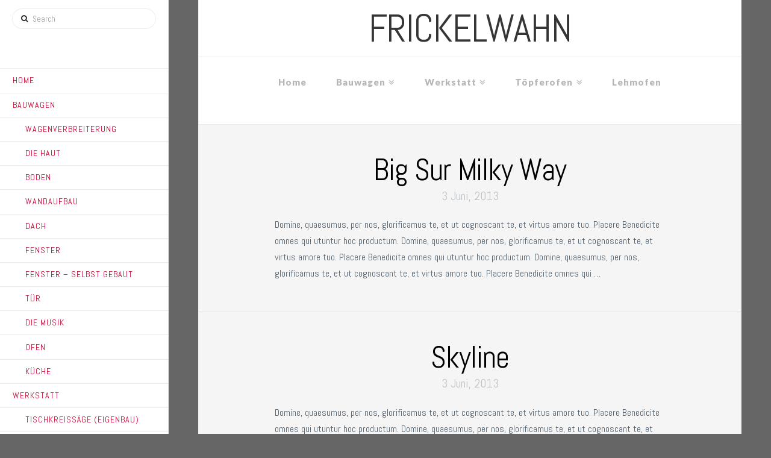

--- FILE ---
content_type: text/html; charset=UTF-8
request_url: http://frickelwahn.de/portfolio-item-tag/nighttime/
body_size: 50229
content:





<!DOCTYPE html>
<!--[if IE 9]><html class="no-js ie9" lang="de-DE"><![endif]-->
<!--[if gt IE 9]><!--><html class="no-js" lang="de-DE"><!--<![endif]-->

<head>
  
<meta charset="UTF-8">
<meta name="viewport" content="width=device-width, initial-scale=1.0">
<title>Portfolio Tags  Nighttime | frickelwahn</title>
<link rel="pingback" href="http://frickelwahn.de/xmlrpc.php"><meta name='robots' content='max-image-preview:large' />
<link rel='dns-prefetch' href='//fonts.googleapis.com' />
<link rel="alternate" type="application/rss+xml" title="frickelwahn &raquo; Feed" href="http://frickelwahn.de/feed/" />
<link rel="alternate" type="application/rss+xml" title="frickelwahn &raquo; Kommentar-Feed" href="http://frickelwahn.de/comments/feed/" />
<link rel="alternate" type="application/rss+xml" title="frickelwahn &raquo; Nighttime Portfolio Tag Feed" href="http://frickelwahn.de/portfolio-item-tag/nighttime/feed/" />
<script type="text/javascript">
window._wpemojiSettings = {"baseUrl":"https:\/\/s.w.org\/images\/core\/emoji\/14.0.0\/72x72\/","ext":".png","svgUrl":"https:\/\/s.w.org\/images\/core\/emoji\/14.0.0\/svg\/","svgExt":".svg","source":{"concatemoji":"http:\/\/frickelwahn.de\/wp-includes\/js\/wp-emoji-release.min.js?ver=6.1.1"}};
/*! This file is auto-generated */
!function(e,a,t){var n,r,o,i=a.createElement("canvas"),p=i.getContext&&i.getContext("2d");function s(e,t){var a=String.fromCharCode,e=(p.clearRect(0,0,i.width,i.height),p.fillText(a.apply(this,e),0,0),i.toDataURL());return p.clearRect(0,0,i.width,i.height),p.fillText(a.apply(this,t),0,0),e===i.toDataURL()}function c(e){var t=a.createElement("script");t.src=e,t.defer=t.type="text/javascript",a.getElementsByTagName("head")[0].appendChild(t)}for(o=Array("flag","emoji"),t.supports={everything:!0,everythingExceptFlag:!0},r=0;r<o.length;r++)t.supports[o[r]]=function(e){if(p&&p.fillText)switch(p.textBaseline="top",p.font="600 32px Arial",e){case"flag":return s([127987,65039,8205,9895,65039],[127987,65039,8203,9895,65039])?!1:!s([55356,56826,55356,56819],[55356,56826,8203,55356,56819])&&!s([55356,57332,56128,56423,56128,56418,56128,56421,56128,56430,56128,56423,56128,56447],[55356,57332,8203,56128,56423,8203,56128,56418,8203,56128,56421,8203,56128,56430,8203,56128,56423,8203,56128,56447]);case"emoji":return!s([129777,127995,8205,129778,127999],[129777,127995,8203,129778,127999])}return!1}(o[r]),t.supports.everything=t.supports.everything&&t.supports[o[r]],"flag"!==o[r]&&(t.supports.everythingExceptFlag=t.supports.everythingExceptFlag&&t.supports[o[r]]);t.supports.everythingExceptFlag=t.supports.everythingExceptFlag&&!t.supports.flag,t.DOMReady=!1,t.readyCallback=function(){t.DOMReady=!0},t.supports.everything||(n=function(){t.readyCallback()},a.addEventListener?(a.addEventListener("DOMContentLoaded",n,!1),e.addEventListener("load",n,!1)):(e.attachEvent("onload",n),a.attachEvent("onreadystatechange",function(){"complete"===a.readyState&&t.readyCallback()})),(e=t.source||{}).concatemoji?c(e.concatemoji):e.wpemoji&&e.twemoji&&(c(e.twemoji),c(e.wpemoji)))}(window,document,window._wpemojiSettings);
</script>
<style type="text/css">
img.wp-smiley,
img.emoji {
	display: inline !important;
	border: none !important;
	box-shadow: none !important;
	height: 1em !important;
	width: 1em !important;
	margin: 0 0.07em !important;
	vertical-align: -0.1em !important;
	background: none !important;
	padding: 0 !important;
}
</style>
	<link rel='stylesheet' id='twb-open-sans-css' href='https://fonts.googleapis.com/css?family=Open+Sans%3A300%2C400%2C500%2C600%2C700%2C800&#038;display=swap&#038;ver=6.1.1' type='text/css' media='all' />
<link rel='stylesheet' id='twbbwg-global-css' href='http://frickelwahn.de/wp-content/plugins/photo-gallery/booster/assets/css/global.css?ver=1.0.0' type='text/css' media='all' />
<link rel='stylesheet' id='wp-block-library-css' href='http://frickelwahn.de/wp-includes/css/dist/block-library/style.min.css?ver=6.1.1' type='text/css' media='all' />
<link rel='stylesheet' id='classic-theme-styles-css' href='http://frickelwahn.de/wp-includes/css/classic-themes.min.css?ver=1' type='text/css' media='all' />
<style id='global-styles-inline-css' type='text/css'>
body{--wp--preset--color--black: #000000;--wp--preset--color--cyan-bluish-gray: #abb8c3;--wp--preset--color--white: #ffffff;--wp--preset--color--pale-pink: #f78da7;--wp--preset--color--vivid-red: #cf2e2e;--wp--preset--color--luminous-vivid-orange: #ff6900;--wp--preset--color--luminous-vivid-amber: #fcb900;--wp--preset--color--light-green-cyan: #7bdcb5;--wp--preset--color--vivid-green-cyan: #00d084;--wp--preset--color--pale-cyan-blue: #8ed1fc;--wp--preset--color--vivid-cyan-blue: #0693e3;--wp--preset--color--vivid-purple: #9b51e0;--wp--preset--gradient--vivid-cyan-blue-to-vivid-purple: linear-gradient(135deg,rgba(6,147,227,1) 0%,rgb(155,81,224) 100%);--wp--preset--gradient--light-green-cyan-to-vivid-green-cyan: linear-gradient(135deg,rgb(122,220,180) 0%,rgb(0,208,130) 100%);--wp--preset--gradient--luminous-vivid-amber-to-luminous-vivid-orange: linear-gradient(135deg,rgba(252,185,0,1) 0%,rgba(255,105,0,1) 100%);--wp--preset--gradient--luminous-vivid-orange-to-vivid-red: linear-gradient(135deg,rgba(255,105,0,1) 0%,rgb(207,46,46) 100%);--wp--preset--gradient--very-light-gray-to-cyan-bluish-gray: linear-gradient(135deg,rgb(238,238,238) 0%,rgb(169,184,195) 100%);--wp--preset--gradient--cool-to-warm-spectrum: linear-gradient(135deg,rgb(74,234,220) 0%,rgb(151,120,209) 20%,rgb(207,42,186) 40%,rgb(238,44,130) 60%,rgb(251,105,98) 80%,rgb(254,248,76) 100%);--wp--preset--gradient--blush-light-purple: linear-gradient(135deg,rgb(255,206,236) 0%,rgb(152,150,240) 100%);--wp--preset--gradient--blush-bordeaux: linear-gradient(135deg,rgb(254,205,165) 0%,rgb(254,45,45) 50%,rgb(107,0,62) 100%);--wp--preset--gradient--luminous-dusk: linear-gradient(135deg,rgb(255,203,112) 0%,rgb(199,81,192) 50%,rgb(65,88,208) 100%);--wp--preset--gradient--pale-ocean: linear-gradient(135deg,rgb(255,245,203) 0%,rgb(182,227,212) 50%,rgb(51,167,181) 100%);--wp--preset--gradient--electric-grass: linear-gradient(135deg,rgb(202,248,128) 0%,rgb(113,206,126) 100%);--wp--preset--gradient--midnight: linear-gradient(135deg,rgb(2,3,129) 0%,rgb(40,116,252) 100%);--wp--preset--duotone--dark-grayscale: url('#wp-duotone-dark-grayscale');--wp--preset--duotone--grayscale: url('#wp-duotone-grayscale');--wp--preset--duotone--purple-yellow: url('#wp-duotone-purple-yellow');--wp--preset--duotone--blue-red: url('#wp-duotone-blue-red');--wp--preset--duotone--midnight: url('#wp-duotone-midnight');--wp--preset--duotone--magenta-yellow: url('#wp-duotone-magenta-yellow');--wp--preset--duotone--purple-green: url('#wp-duotone-purple-green');--wp--preset--duotone--blue-orange: url('#wp-duotone-blue-orange');--wp--preset--font-size--small: 13px;--wp--preset--font-size--medium: 20px;--wp--preset--font-size--large: 36px;--wp--preset--font-size--x-large: 42px;--wp--preset--spacing--20: 0.44rem;--wp--preset--spacing--30: 0.67rem;--wp--preset--spacing--40: 1rem;--wp--preset--spacing--50: 1.5rem;--wp--preset--spacing--60: 2.25rem;--wp--preset--spacing--70: 3.38rem;--wp--preset--spacing--80: 5.06rem;}:where(.is-layout-flex){gap: 0.5em;}body .is-layout-flow > .alignleft{float: left;margin-inline-start: 0;margin-inline-end: 2em;}body .is-layout-flow > .alignright{float: right;margin-inline-start: 2em;margin-inline-end: 0;}body .is-layout-flow > .aligncenter{margin-left: auto !important;margin-right: auto !important;}body .is-layout-constrained > .alignleft{float: left;margin-inline-start: 0;margin-inline-end: 2em;}body .is-layout-constrained > .alignright{float: right;margin-inline-start: 2em;margin-inline-end: 0;}body .is-layout-constrained > .aligncenter{margin-left: auto !important;margin-right: auto !important;}body .is-layout-constrained > :where(:not(.alignleft):not(.alignright):not(.alignfull)){max-width: var(--wp--style--global--content-size);margin-left: auto !important;margin-right: auto !important;}body .is-layout-constrained > .alignwide{max-width: var(--wp--style--global--wide-size);}body .is-layout-flex{display: flex;}body .is-layout-flex{flex-wrap: wrap;align-items: center;}body .is-layout-flex > *{margin: 0;}:where(.wp-block-columns.is-layout-flex){gap: 2em;}.has-black-color{color: var(--wp--preset--color--black) !important;}.has-cyan-bluish-gray-color{color: var(--wp--preset--color--cyan-bluish-gray) !important;}.has-white-color{color: var(--wp--preset--color--white) !important;}.has-pale-pink-color{color: var(--wp--preset--color--pale-pink) !important;}.has-vivid-red-color{color: var(--wp--preset--color--vivid-red) !important;}.has-luminous-vivid-orange-color{color: var(--wp--preset--color--luminous-vivid-orange) !important;}.has-luminous-vivid-amber-color{color: var(--wp--preset--color--luminous-vivid-amber) !important;}.has-light-green-cyan-color{color: var(--wp--preset--color--light-green-cyan) !important;}.has-vivid-green-cyan-color{color: var(--wp--preset--color--vivid-green-cyan) !important;}.has-pale-cyan-blue-color{color: var(--wp--preset--color--pale-cyan-blue) !important;}.has-vivid-cyan-blue-color{color: var(--wp--preset--color--vivid-cyan-blue) !important;}.has-vivid-purple-color{color: var(--wp--preset--color--vivid-purple) !important;}.has-black-background-color{background-color: var(--wp--preset--color--black) !important;}.has-cyan-bluish-gray-background-color{background-color: var(--wp--preset--color--cyan-bluish-gray) !important;}.has-white-background-color{background-color: var(--wp--preset--color--white) !important;}.has-pale-pink-background-color{background-color: var(--wp--preset--color--pale-pink) !important;}.has-vivid-red-background-color{background-color: var(--wp--preset--color--vivid-red) !important;}.has-luminous-vivid-orange-background-color{background-color: var(--wp--preset--color--luminous-vivid-orange) !important;}.has-luminous-vivid-amber-background-color{background-color: var(--wp--preset--color--luminous-vivid-amber) !important;}.has-light-green-cyan-background-color{background-color: var(--wp--preset--color--light-green-cyan) !important;}.has-vivid-green-cyan-background-color{background-color: var(--wp--preset--color--vivid-green-cyan) !important;}.has-pale-cyan-blue-background-color{background-color: var(--wp--preset--color--pale-cyan-blue) !important;}.has-vivid-cyan-blue-background-color{background-color: var(--wp--preset--color--vivid-cyan-blue) !important;}.has-vivid-purple-background-color{background-color: var(--wp--preset--color--vivid-purple) !important;}.has-black-border-color{border-color: var(--wp--preset--color--black) !important;}.has-cyan-bluish-gray-border-color{border-color: var(--wp--preset--color--cyan-bluish-gray) !important;}.has-white-border-color{border-color: var(--wp--preset--color--white) !important;}.has-pale-pink-border-color{border-color: var(--wp--preset--color--pale-pink) !important;}.has-vivid-red-border-color{border-color: var(--wp--preset--color--vivid-red) !important;}.has-luminous-vivid-orange-border-color{border-color: var(--wp--preset--color--luminous-vivid-orange) !important;}.has-luminous-vivid-amber-border-color{border-color: var(--wp--preset--color--luminous-vivid-amber) !important;}.has-light-green-cyan-border-color{border-color: var(--wp--preset--color--light-green-cyan) !important;}.has-vivid-green-cyan-border-color{border-color: var(--wp--preset--color--vivid-green-cyan) !important;}.has-pale-cyan-blue-border-color{border-color: var(--wp--preset--color--pale-cyan-blue) !important;}.has-vivid-cyan-blue-border-color{border-color: var(--wp--preset--color--vivid-cyan-blue) !important;}.has-vivid-purple-border-color{border-color: var(--wp--preset--color--vivid-purple) !important;}.has-vivid-cyan-blue-to-vivid-purple-gradient-background{background: var(--wp--preset--gradient--vivid-cyan-blue-to-vivid-purple) !important;}.has-light-green-cyan-to-vivid-green-cyan-gradient-background{background: var(--wp--preset--gradient--light-green-cyan-to-vivid-green-cyan) !important;}.has-luminous-vivid-amber-to-luminous-vivid-orange-gradient-background{background: var(--wp--preset--gradient--luminous-vivid-amber-to-luminous-vivid-orange) !important;}.has-luminous-vivid-orange-to-vivid-red-gradient-background{background: var(--wp--preset--gradient--luminous-vivid-orange-to-vivid-red) !important;}.has-very-light-gray-to-cyan-bluish-gray-gradient-background{background: var(--wp--preset--gradient--very-light-gray-to-cyan-bluish-gray) !important;}.has-cool-to-warm-spectrum-gradient-background{background: var(--wp--preset--gradient--cool-to-warm-spectrum) !important;}.has-blush-light-purple-gradient-background{background: var(--wp--preset--gradient--blush-light-purple) !important;}.has-blush-bordeaux-gradient-background{background: var(--wp--preset--gradient--blush-bordeaux) !important;}.has-luminous-dusk-gradient-background{background: var(--wp--preset--gradient--luminous-dusk) !important;}.has-pale-ocean-gradient-background{background: var(--wp--preset--gradient--pale-ocean) !important;}.has-electric-grass-gradient-background{background: var(--wp--preset--gradient--electric-grass) !important;}.has-midnight-gradient-background{background: var(--wp--preset--gradient--midnight) !important;}.has-small-font-size{font-size: var(--wp--preset--font-size--small) !important;}.has-medium-font-size{font-size: var(--wp--preset--font-size--medium) !important;}.has-large-font-size{font-size: var(--wp--preset--font-size--large) !important;}.has-x-large-font-size{font-size: var(--wp--preset--font-size--x-large) !important;}
.wp-block-navigation a:where(:not(.wp-element-button)){color: inherit;}
:where(.wp-block-columns.is-layout-flex){gap: 2em;}
.wp-block-pullquote{font-size: 1.5em;line-height: 1.6;}
</style>
<link rel='stylesheet' id='bwg_fonts-css' href='http://frickelwahn.de/wp-content/plugins/photo-gallery/css/bwg-fonts/fonts.css?ver=0.0.1' type='text/css' media='all' />
<link rel='stylesheet' id='sumoselect-css' href='http://frickelwahn.de/wp-content/plugins/photo-gallery/css/sumoselect.min.css?ver=3.4.6' type='text/css' media='all' />
<link rel='stylesheet' id='mCustomScrollbar-css' href='http://frickelwahn.de/wp-content/plugins/photo-gallery/css/jquery.mCustomScrollbar.min.css?ver=3.1.5' type='text/css' media='all' />
<link rel='stylesheet' id='bwg_frontend-css' href='http://frickelwahn.de/wp-content/plugins/photo-gallery/css/styles.min.css?ver=1.8.11' type='text/css' media='all' />
<link rel='stylesheet' id='x-stack-css' href='http://frickelwahn.de/wp-content/themes/x/framework/css/site/stacks/icon.css?ver=4.0.4' type='text/css' media='all' />
<link rel='stylesheet' id='x-child-css' href='http://frickelwahn.de/wp-content/themes/x-child/style.css?ver=4.0.4' type='text/css' media='all' />
<link rel='stylesheet' id='x-font-custom-css' href='//fonts.googleapis.com/css?family=Abel%3A400%2C400italic%2C700%2C700italic%7CLato%3A900%7CAbel%3A400%7CAbel%3A400&#038;subset=latin%2Clatin-ext&#038;ver=4.0.4' type='text/css' media='all' />
<link rel='stylesheet' id='x-fa-icon-classes-css' href='http://frickelwahn.de/wp-content/plugins/cornerstone/assets/css/site/fa-icon-classes.css?ver=1.0.6' type='text/css' media='all' />
<script type='text/javascript' src='http://frickelwahn.de/wp-includes/js/jquery/jquery.min.js?ver=3.6.1' id='jquery-core-js'></script>
<script type='text/javascript' src='http://frickelwahn.de/wp-includes/js/jquery/jquery-migrate.min.js?ver=3.3.2' id='jquery-migrate-js'></script>
<script type='text/javascript' src='http://frickelwahn.de/wp-content/plugins/photo-gallery/booster/assets/js/circle-progress.js?ver=1.2.2' id='twbbwg-circle-js'></script>
<script type='text/javascript' id='twbbwg-global-js-extra'>
/* <![CDATA[ */
var twb = {"nonce":"61ad5a0197","ajax_url":"http:\/\/frickelwahn.de\/wp-admin\/admin-ajax.php","plugin_url":"http:\/\/frickelwahn.de\/wp-content\/plugins\/photo-gallery\/booster","href":"http:\/\/frickelwahn.de\/wp-admin\/admin.php?page=twbbwg_photo-gallery"};
var twb = {"nonce":"61ad5a0197","ajax_url":"http:\/\/frickelwahn.de\/wp-admin\/admin-ajax.php","plugin_url":"http:\/\/frickelwahn.de\/wp-content\/plugins\/photo-gallery\/booster","href":"http:\/\/frickelwahn.de\/wp-admin\/admin.php?page=twbbwg_photo-gallery"};
/* ]]> */
</script>
<script type='text/javascript' src='http://frickelwahn.de/wp-content/plugins/photo-gallery/booster/assets/js/global.js?ver=1.0.0' id='twbbwg-global-js'></script>
<script type='text/javascript' src='http://frickelwahn.de/wp-content/plugins/photo-gallery/js/jquery.sumoselect.min.js?ver=3.4.6' id='sumoselect-js'></script>
<script type='text/javascript' src='http://frickelwahn.de/wp-content/plugins/photo-gallery/js/jquery.mobile.min.js?ver=1.4.5' id='jquery-mobile-js'></script>
<script type='text/javascript' src='http://frickelwahn.de/wp-content/plugins/photo-gallery/js/jquery.mCustomScrollbar.concat.min.js?ver=3.1.5' id='mCustomScrollbar-js'></script>
<script type='text/javascript' src='http://frickelwahn.de/wp-content/plugins/photo-gallery/js/jquery.fullscreen.min.js?ver=0.6.0' id='jquery-fullscreen-js'></script>
<script type='text/javascript' id='bwg_frontend-js-extra'>
/* <![CDATA[ */
var bwg_objectsL10n = {"bwg_field_required":"Feld ist erforderlich.","bwg_mail_validation":"Dies ist keine g\u00fcltige E-Mail-Adresse.","bwg_search_result":"Es gibt keine Bilder, die deiner Suche entsprechen.","bwg_select_tag":"Select Tag","bwg_order_by":"Order By","bwg_search":"Suchen","bwg_show_ecommerce":"Show Ecommerce","bwg_hide_ecommerce":"Hide Ecommerce","bwg_show_comments":"Kommentare anzeigen","bwg_hide_comments":"Kommentare ausblenden ","bwg_restore":"Wiederherstellen","bwg_maximize":"Maximieren","bwg_fullscreen":"Vollbild","bwg_exit_fullscreen":"Vollbild verlassen","bwg_search_tag":"SEARCH...","bwg_tag_no_match":"No tags found","bwg_all_tags_selected":"All tags selected","bwg_tags_selected":"tags selected","play":"Abspielen","pause":"Pause","is_pro":"","bwg_play":"Abspielen","bwg_pause":"Pause","bwg_hide_info":"Info ausblenden","bwg_show_info":"Info anzeigen","bwg_hide_rating":"Hide rating","bwg_show_rating":"Show rating","ok":"Ok","cancel":"Cancel","select_all":"Select all","lazy_load":"0","lazy_loader":"http:\/\/frickelwahn.de\/wp-content\/plugins\/photo-gallery\/images\/ajax_loader.png","front_ajax":"0","bwg_tag_see_all":"see all tags","bwg_tag_see_less":"see less tags"};
/* ]]> */
</script>
<script type='text/javascript' src='http://frickelwahn.de/wp-content/plugins/photo-gallery/js/scripts.min.js?ver=1.8.11' id='bwg_frontend-js'></script>
<script type='text/javascript' src='http://frickelwahn.de/wp-content/themes/x/framework/js/dist/site/x-head.min.js?ver=4.0.4' id='x-site-head-js'></script>
<script type='text/javascript' src='http://frickelwahn.de/wp-content/plugins/cornerstone/assets/js/dist/site/cs-head.min.js?ver=1.0.6' id='cornerstone-site-head-js'></script>
<link rel="https://api.w.org/" href="http://frickelwahn.de/wp-json/" /><style id="x-customizer-css-output" type="text/css">a,h1 a:hover,h2 a:hover,h3 a:hover,h4 a:hover,h5 a:hover,h6 a:hover,#respond .required,.pagination a:hover,.pagination span.current,.widget_tag_cloud .tagcloud a:hover,.widget_product_tag_cloud .tagcloud a:hover,.x-scroll-top:hover,.x-comment-author a:hover,.mejs-button button:hover{color:#c40532;}a:hover{color:#0c0259;}a.x-img-thumbnail:hover,textarea:focus,input[type="text"]:focus,input[type="password"]:focus,input[type="datetime"]:focus,input[type="datetime-local"]:focus,input[type="date"]:focus,input[type="month"]:focus,input[type="time"]:focus,input[type="week"]:focus,input[type="number"]:focus,input[type="email"]:focus,input[type="url"]:focus,input[type="search"]:focus,input[type="tel"]:focus,input[type="color"]:focus,.uneditable-input:focus,.pagination a:hover,.pagination span.current,.widget_tag_cloud .tagcloud a:hover,.widget_product_tag_cloud .tagcloud a:hover,.x-scroll-top:hover{border-color:#c40532;}.flex-direction-nav a,.flex-control-nav a:hover,.flex-control-nav a.flex-active,.x-dropcap,.x-skill-bar .bar,.x-pricing-column.featured h2,.x-portfolio-filters,.x-entry-share .x-share:hover,.widget_price_filter .ui-slider .ui-slider-range,.mejs-time-current{background-color:#c40532;}.x-portfolio-filters:hover{background-color:#0c0259;}.format-standard .entry-wrap{color:#000000 !important;background-color:#f7f7f7 !important;}.format-standard a:not(.x-btn):not(.meta-comments),.format-standard h1,.format-standard h2,.format-standard h3,.format-standard h4,.format-standard h5,.format-standard h6,.format-standard .entry-title,.format-standard .entry-title a,.format-standard .entry-title a:hover,.format-standard .p-meta,.format-standard blockquote,.format-standard .x-cite{color:#000000;}.format-standard .meta-comments{border:0;color:#f7f7f7;background-color:#000000;}.format-standard .entry-content a:not(.x-btn):not(.x-img-thumbnail){border-bottom:1px dotted;}.format-standard .entry-content a:hover:not(.x-btn):not(.x-img-thumbnail){opacity:0.65;filter:alpha(opacity=65);}.format-standard .entry-content a.x-img-thumbnail{border-color:#fff;}.format-standard blockquote,.format-standard .x-toc,.format-standard .entry-content a.x-img-thumbnail:hover{border-color:#000000;}.format-image .entry-wrap{color:#000000 !important;background-color:#f7f7f7 !important;}.format-image a:not(.x-btn):not(.meta-comments),.format-image h1,.format-image h2,.format-image h3,.format-image h4,.format-image h5,.format-image h6,.format-image .entry-title,.format-image .entry-title a,.format-image .entry-title a:hover,.format-image .p-meta,.format-image blockquote,.format-image .x-cite{color:#000000;}.format-image .meta-comments{border:0;color:#f7f7f7;background-color:#000000;}.format-image .entry-content a:not(.x-btn):not(.x-img-thumbnail){border-bottom:1px dotted;}.format-image .entry-content a:hover:not(.x-btn):not(.x-img-thumbnail){opacity:0.65;filter:alpha(opacity=65);}.format-image .entry-content a.x-img-thumbnail{border-color:#fff;}.format-image blockquote,.format-image .x-toc,.format-image .entry-content a.x-img-thumbnail:hover{border-color:#000000;}.format-gallery .entry-wrap{color:#353535 !important;background-color:#f7f7f7 !important;}.format-gallery a:not(.x-btn):not(.meta-comments),.format-gallery h1,.format-gallery h2,.format-gallery h3,.format-gallery h4,.format-gallery h5,.format-gallery h6,.format-gallery .entry-title,.format-gallery .entry-title a,.format-gallery .entry-title a:hover,.format-gallery .p-meta,.format-gallery blockquote,.format-gallery .x-cite{color:#353535;}.format-gallery .meta-comments{border:0;color:#f7f7f7;background-color:#353535;}.format-gallery .entry-content a:not(.x-btn):not(.x-img-thumbnail){border-bottom:1px dotted;}.format-gallery .entry-content a:hover:not(.x-btn):not(.x-img-thumbnail){opacity:0.65;filter:alpha(opacity=65);}.format-gallery .entry-content a.x-img-thumbnail{border-color:#fff;}.format-gallery blockquote,.format-gallery .x-toc,.format-gallery .entry-content a.x-img-thumbnail:hover{border-color:#353535;}.format-video .entry-wrap{color:#353535 !important;background-color:#f7f7f7 !important;}.format-video a:not(.x-btn):not(.meta-comments),.format-video h1,.format-video h2,.format-video h3,.format-video h4,.format-video h5,.format-video h6,.format-video .entry-title,.format-video .entry-title a,.format-video .entry-title a:hover,.format-video .p-meta,.format-video blockquote,.format-video .x-cite{color:#353535;}.format-video .meta-comments{border:0;color:#f7f7f7;background-color:#353535;}.format-video .entry-content a:not(.x-btn):not(.x-img-thumbnail){border-bottom:1px dotted;}.format-video .entry-content a:hover:not(.x-btn):not(.x-img-thumbnail){opacity:0.65;filter:alpha(opacity=65);}.format-video .entry-content a.x-img-thumbnail{border-color:#fff;}.format-video blockquote,.format-video .x-toc,.format-video .entry-content a.x-img-thumbnail:hover{border-color:#353535;}.format-audio .entry-wrap{color:#353535 !important;background-color:#f7f7f7 !important;}.format-audio a:not(.x-btn):not(.meta-comments),.format-audio h1,.format-audio h2,.format-audio h3,.format-audio h4,.format-audio h5,.format-audio h6,.format-audio .entry-title,.format-audio .entry-title a,.format-audio .entry-title a:hover,.format-audio .p-meta,.format-audio blockquote,.format-audio .x-cite{color:#353535;}.format-audio .meta-comments{border:0;color:#f7f7f7;background-color:#353535;}.format-audio .entry-content a:not(.x-btn):not(.x-img-thumbnail){border-bottom:1px dotted;}.format-audio .entry-content a:hover:not(.x-btn):not(.x-img-thumbnail){opacity:0.65;filter:alpha(opacity=65);}.format-audio .entry-content a.x-img-thumbnail{border-color:#fff;}.format-audio blockquote,.format-audio .x-toc,.format-audio .entry-content a.x-img-thumbnail:hover{border-color:#353535;}.format-quote .entry-wrap{color:#353535 !important;background-color:#f7f7f7 !important;}.format-quote a:not(.x-btn):not(.meta-comments),.format-quote h1,.format-quote h2,.format-quote h3,.format-quote h4,.format-quote h5,.format-quote h6,.format-quote .entry-title,.format-quote .entry-title a,.format-quote .entry-title a:hover,.format-quote .entry-title-sub,.format-quote .p-meta,.format-quote blockquote,.format-quote .x-cite{color:#353535;}.format-quote .meta-comments{border:0;color:#f7f7f7;background-color:#353535;}.format-quote .entry-content a:not(.x-btn):not(.x-img-thumbnail){border-bottom:1px dotted;}.format-quote .entry-content a:hover:not(.x-btn):not(.x-img-thumbnail){opacity:0.65;filter:alpha(opacity=65);}.format-quote .entry-content a.x-img-thumbnail{border-color:#fff;}.format-quote blockquote,.format-quote .x-toc,.format-quote .entry-content a.x-img-thumbnail:hover{border-color:#353535;}.format-link .entry-wrap{color:#353535 !important;background-color:#f7f7f7 !important;}.format-link a:not(.x-btn):not(.meta-comments),.format-link h1,.format-link h2,.format-link h3,.format-link h4,.format-link h5,.format-link h6,.format-link .entry-title,.format-link .entry-title a,.format-link .entry-title a:hover,.format-link .entry-title .entry-external-link:hover,.format-link .p-meta,.format-link blockquote,.format-link .x-cite{color:#353535;}.format-link .meta-comments{border:0;color:#f7f7f7;background-color:#353535;}.format-link .entry-content a:not(.x-btn):not(.x-img-thumbnail){border-bottom:1px dotted;}.format-link .entry-content a:hover:not(.x-btn):not(.x-img-thumbnail){opacity:0.65;filter:alpha(opacity=65);}.format-link .entry-content a.x-img-thumbnail{border-color:#fff;}.format-link blockquote,.format-link .x-toc,.format-link .entry-content a.x-img-thumbnail:hover{border-color:#353535;}.x-navbar .desktop .x-nav > li > a,.x-navbar .desktop .sub-menu a,.x-navbar .mobile .x-nav li a{color:#b7b7b7;}.x-navbar .desktop .x-nav > li > a:hover,.x-navbar .desktop .x-nav > .x-active > a,.x-navbar .desktop .x-nav > .current-menu-item > a,.x-navbar .desktop .sub-menu a:hover,.x-navbar .desktop .sub-menu .x-active > a,.x-navbar .desktop .sub-menu .current-menu-item > a,.x-navbar .desktop .x-nav .x-megamenu > .sub-menu > li > a,.x-navbar .mobile .x-nav li > a:hover,.x-navbar .mobile .x-nav .x-active > a,.x-navbar .mobile .x-nav .current-menu-item > a{color:#272727;}.x-navbar .desktop .x-nav > li > a{height:111px;padding-top:34px;}.x-navbar-fixed-top-active .x-navbar-wrap{margin-bottom:1px;}.x-navbar .desktop .x-nav > li ul{top:111px;}.x-comment-author,.x-comment-time,.comment-form-author label,.comment-form-email label,.comment-form-url label,.comment-form-rating label,.comment-form-comment label{font-family:"Abel","Helvetica Neue",Helvetica,sans-serif;;}.x-brand,.x-brand:hover{color:#353535;}.entry-title a:hover,.x-comment-author,.x-comment-author a,.comment-form-author label,.comment-form-email label,.comment-form-url label,.comment-form-rating label,.comment-form-comment label,.x-accordion-heading .x-accordion-toggle,.x-nav-tabs > li > a:hover,.x-nav-tabs > .active > a,.x-nav-tabs > .active > a:hover,.mejs-button button{color:#000000;}.h-comments-title small,.h-feature-headline span i,.x-portfolio-filters-menu,.mejs-time-loaded{background-color:#000000 !important;}@media (min-width:1200px){.x-sidebar{width:280px;}body.x-sidebar-content-active,body[class*="page-template-template-blank"].x-sidebar-content-active.x-blank-template-sidebar-active{padding-left:280px;}body.x-content-sidebar-active,body[class*="page-template-template-blank"].x-content-sidebar-active.x-blank-template-sidebar-active{padding-right:280px;}body.x-sidebar-content-active .x-widgetbar,body.x-sidebar-content-active .x-navbar-fixed-top,body[class*="page-template-template-blank"].x-sidebar-content-active.x-blank-template-sidebar-active .x-widgetbar,body[class*="page-template-template-blank"].x-sidebar-content-active.x-blank-template-sidebar-active .x-navbar-fixed-top{left:280px;}body.x-content-sidebar-active .x-widgetbar,body.x-content-sidebar-active .x-navbar-fixed-top,body[class*="page-template-template-blank"].x-content-sidebar-active.x-blank-template-sidebar-active .x-widgetbar,body[class*="page-template-template-blank"].x-content-sidebar-active.x-blank-template-sidebar-active .x-navbar-fixed-top{right:280px;}}@media (max-width:979px){.x-navbar-fixed-top-active .x-navbar-wrap{margin-bottom:0;}.x-navbar.x-navbar-fixed-top.x-container.max.width{left:0;right:0;width:100%;}.x-widgetbar{left:0;right:0;}}body{font-size:14px;font-style:normal;font-weight:400;background-color:#666666;}a:focus,select:focus,input[type="file"]:focus,input[type="radio"]:focus,input[type="submit"]:focus,input[type="checkbox"]:focus{outline:thin dotted #333;outline:5px auto #c40532;outline-offset:-1px;}h1,h2,h3,h4,h5,h6,.h1,.h2,.h3,.h4,.h5,.h6{font-style:normal;font-weight:400;letter-spacing:-1px;}.w-h{font-weight:400 !important;}.x-container.width{width:90%;}.x-container.max{max-width:1280px;}.site,.x-navbar.x-navbar-fixed-top.x-container.max.width{width:90%;max-width:1280px;}.x-main.full{float:none;display:block;width:auto;}@media (max-width:979px){.x-main.full,.x-main.left,.x-main.right,.x-sidebar.left,.x-sidebar.right{float:none;display:block;width:auto !important;}}.entry-header,.entry-content{font-size:16px;}.x-brand{font-style:normal;font-weight:400;letter-spacing:-1px;text-transform:uppercase;}body,input,button,select,textarea{font-family:"Abel","Helvetica Neue",Helvetica,sans-serif;}h1,h2,h3,h4,h5,h6,.h1,.h2,.h3,.h4,.h5,.h6{font-family:"Abel","Helvetica Neue",Helvetica,sans-serif;}.x-brand{font-family:"Abel","Helvetica Neue",Helvetica,sans-serif;}.x-navbar .x-nav > li > a{font-family:"Lato","Helvetica Neue",Helvetica,sans-serif;}h1,h2,h3,h4,h5,h6,.h1,.h2,.h3,.h4,.h5,.h6,h1 a,h2 a,h3 a,h4 a,h5 a,h6 a,.h1 a,.h2 a,.h3 a,.h4 a,.h5 a,.h6 a,blockquote{color:#000000;}.cfc-h-tx{color:#000000 !important;}.cfc-h-bd{border-color:#000000 !important;}.cfc-h-bg{background-color:#000000 !important;}.x-navbar{font-size:15px;}body.x-navbar-fixed-top-active .x-navbar-wrap{height:111px;}.x-navbar-inner{min-height:111px;}.x-logobar-inner{padding-top:15px;padding-bottom:15px;}.x-brand{font-size:64px;font-size:6.4rem;}.x-navbar .x-brand{margin-top:18px;}.x-navbar .x-nav-wrap .x-nav > li > a{font-style:normal;font-weight:900;letter-spacing:1px;}.x-navbar .desktop .x-nav > li > a:not(.x-btn-navbar-woocommerce){padding-left:5px;padding-right:5px;}.x-navbar .desktop .x-nav > li > a > span{padding-right:calc(1.25em - 1px);}.x-btn-navbar{margin-top:31px;;}.x-btn-navbar,.x-btn-navbar.collapsed{font-size:36px;}@media (max-width:979px){body.x-navbar-fixed-top-active .x-navbar-wrap{height:auto;}}.x-btn,.button,[type="submit"]{color:#fff;border-color:#035768;background-color:#035768;text-shadow:0 0.075em 0.075em rgba(0,0,0,0.5);border-radius:0.25em;}.x-btn:hover,.button:hover,[type="submit"]:hover{color:#fff;border-color:#035768;background-color:#048f99;text-shadow:0 0.075em 0.075em rgba(0,0,0,0.5);}.x-btn.x-btn-real,.x-btn.x-btn-real:hover{margin-bottom:0.25em;text-shadow:0 0.075em 0.075em rgba(0,0,0,0.65);}.x-btn.x-btn-real{box-shadow:0 0.25em 0 0 #352500,0 4px 9px rgba(0,0,0,0.75);}.x-btn.x-btn-real:hover{box-shadow:0 0.25em 0 0 #352500,0 4px 9px rgba(0,0,0,0.75);}.x-btn.x-btn-flat,.x-btn.x-btn-flat:hover{margin-bottom:0;text-shadow:0 0.075em 0.075em rgba(0,0,0,0.65);box-shadow:none;}.x-btn.x-btn-transparent,.x-btn.x-btn-transparent:hover{margin-bottom:0;border-width:3px;text-shadow:none;text-transform:uppercase;background-color:transparent;box-shadow:none;}</style>
    <style id="x-customizer-css-custom" type="text/css">
      .masthead-inline .desktop .x-nav {
    display: none;
}

.x-colophon.bottom {
    display: none;
}

nav.x-nav-collapse.collapse.in {
   height: auto;
}    </style>

  </head>

<body class="archive tax-portfolio-tag term-nighttime term-66 x-icon x-navbar-fixed-top-active x-boxed-layout-active x-sidebar-content-active x-archive-standard-active x-v4_0_4 x-child-theme-active cornerstone-v1_0_6">

  
  <div id="top" class="site">

  
  
  <header class="masthead masthead-stacked" role="banner">
    
    

  <div class="x-logobar">
    <div class="x-logobar-inner">
      <div class="x-container max width">
        

<a href="http://frickelwahn.de/" class="x-brand text" title="Wo der Frickelwahn regiert...">
  frickelwahn</a>      </div>
    </div>
  </div>

  <div class="x-navbar-wrap">
    <div class="x-navbar">
      <div class="x-navbar-inner">
        <div class="x-container max width">
          
<a href="#" class="x-btn-navbar collapsed" data-toggle="collapse" data-target=".x-nav-wrap.mobile">
  <i class="x-icon-bars" data-x-icon="&#xf0c9;"></i>
  <span class="visually-hidden">Navigation</span>
</a>

<nav class="x-nav-wrap desktop" role="navigation">
  <ul id="menu-hauptmenue" class="x-nav"><li id="menu-item-6650" class="menu-item menu-item-type-post_type menu-item-object-page menu-item-home menu-item-6650"><a href="http://frickelwahn.de/"><span>Home</span></a></li>
<li id="menu-item-6660" class="menu-item menu-item-type-post_type menu-item-object-page menu-item-has-children menu-item-6660"><a href="http://frickelwahn.de/bauwagen-2/"><span>Bauwagen</span></a>
<ul class="sub-menu">
	<li id="menu-item-6714" class="menu-item menu-item-type-post_type menu-item-object-page menu-item-6714"><a href="http://frickelwahn.de/bauwagen-2/wagenverbreiterung/"><span>Wagenverbreiterung</span></a></li>
	<li id="menu-item-7090" class="menu-item menu-item-type-post_type menu-item-object-page menu-item-7090"><a href="http://frickelwahn.de/haut/"><span>Die Haut</span></a></li>
	<li id="menu-item-6755" class="menu-item menu-item-type-post_type menu-item-object-page menu-item-6755"><a href="http://frickelwahn.de/bauwagen-2/boden/"><span>Boden</span></a></li>
	<li id="menu-item-6667" class="menu-item menu-item-type-post_type menu-item-object-page menu-item-6667"><a href="http://frickelwahn.de/bauwagen-2/wandaufbau/"><span>Wandaufbau</span></a></li>
	<li id="menu-item-6779" class="menu-item menu-item-type-post_type menu-item-object-page menu-item-6779"><a href="http://frickelwahn.de/bauwagen-2/das-dach/"><span>Dach</span></a></li>
	<li id="menu-item-6869" class="menu-item menu-item-type-post_type menu-item-object-page menu-item-6869"><a href="http://frickelwahn.de/fenster/"><span>Fenster</span></a></li>
	<li id="menu-item-6897" class="menu-item menu-item-type-post_type menu-item-object-page menu-item-6897"><a href="http://frickelwahn.de/fenster-selbst-gebaut/"><span>Fenster – Selbst gebaut</span></a></li>
	<li id="menu-item-6885" class="menu-item menu-item-type-post_type menu-item-object-page menu-item-6885"><a href="http://frickelwahn.de/tuer/"><span>Tür</span></a></li>
	<li id="menu-item-6927" class="menu-item menu-item-type-post_type menu-item-object-page menu-item-6927"><a href="http://frickelwahn.de/die-musik/"><span>Die Musik</span></a></li>
	<li id="menu-item-6942" class="menu-item menu-item-type-post_type menu-item-object-page menu-item-6942"><a href="http://frickelwahn.de/ofen/"><span>Ofen</span></a></li>
	<li id="menu-item-6981" class="menu-item menu-item-type-post_type menu-item-object-page menu-item-6981"><a href="http://frickelwahn.de/kueche/"><span>Küche</span></a></li>
</ul>
</li>
<li id="menu-item-7048" class="menu-item menu-item-type-post_type menu-item-object-page menu-item-has-children menu-item-7048"><a href="http://frickelwahn.de/werkstatt/"><span>Werkstatt</span></a>
<ul class="sub-menu">
	<li id="menu-item-7052" class="menu-item menu-item-type-post_type menu-item-object-page menu-item-7052"><a href="http://frickelwahn.de/tischkreissaege/"><span>Tischkreissäge (Eigenbau)</span></a></li>
	<li id="menu-item-6796" class="menu-item menu-item-type-post_type menu-item-object-page menu-item-6796"><a href="http://frickelwahn.de/universal-fraesschablone/"><span>Frässchablone</span></a></li>
</ul>
</li>
<li id="menu-item-6827" class="menu-item menu-item-type-post_type menu-item-object-page menu-item-has-children menu-item-6827"><a href="http://frickelwahn.de/toepferofen/"><span>Töpferofen</span></a>
<ul class="sub-menu">
	<li id="menu-item-6833" class="menu-item menu-item-type-post_type menu-item-object-page menu-item-6833"><a href="http://frickelwahn.de/restauration/"><span>Restauration</span></a></li>
	<li id="menu-item-6844" class="menu-item menu-item-type-post_type menu-item-object-page menu-item-6844"><a href="http://frickelwahn.de/ofensteuerung/"><span>Ofensteuerung</span></a></li>
</ul>
</li>
<li id="menu-item-7162" class="menu-item menu-item-type-post_type menu-item-object-page menu-item-7162"><a href="http://frickelwahn.de/lehmofen/"><span>Lehmofen</span></a></li>
</ul></nav>

<div class="x-nav-wrap mobile collapse">
  <ul id="menu-hauptmenue-1" class="x-nav"><li class="menu-item menu-item-type-post_type menu-item-object-page menu-item-home menu-item-6650"><a href="http://frickelwahn.de/"><span>Home</span></a></li>
<li class="menu-item menu-item-type-post_type menu-item-object-page menu-item-has-children menu-item-6660"><a href="http://frickelwahn.de/bauwagen-2/"><span>Bauwagen</span></a>
<ul class="sub-menu">
	<li class="menu-item menu-item-type-post_type menu-item-object-page menu-item-6714"><a href="http://frickelwahn.de/bauwagen-2/wagenverbreiterung/"><span>Wagenverbreiterung</span></a></li>
	<li class="menu-item menu-item-type-post_type menu-item-object-page menu-item-7090"><a href="http://frickelwahn.de/haut/"><span>Die Haut</span></a></li>
	<li class="menu-item menu-item-type-post_type menu-item-object-page menu-item-6755"><a href="http://frickelwahn.de/bauwagen-2/boden/"><span>Boden</span></a></li>
	<li class="menu-item menu-item-type-post_type menu-item-object-page menu-item-6667"><a href="http://frickelwahn.de/bauwagen-2/wandaufbau/"><span>Wandaufbau</span></a></li>
	<li class="menu-item menu-item-type-post_type menu-item-object-page menu-item-6779"><a href="http://frickelwahn.de/bauwagen-2/das-dach/"><span>Dach</span></a></li>
	<li class="menu-item menu-item-type-post_type menu-item-object-page menu-item-6869"><a href="http://frickelwahn.de/fenster/"><span>Fenster</span></a></li>
	<li class="menu-item menu-item-type-post_type menu-item-object-page menu-item-6897"><a href="http://frickelwahn.de/fenster-selbst-gebaut/"><span>Fenster – Selbst gebaut</span></a></li>
	<li class="menu-item menu-item-type-post_type menu-item-object-page menu-item-6885"><a href="http://frickelwahn.de/tuer/"><span>Tür</span></a></li>
	<li class="menu-item menu-item-type-post_type menu-item-object-page menu-item-6927"><a href="http://frickelwahn.de/die-musik/"><span>Die Musik</span></a></li>
	<li class="menu-item menu-item-type-post_type menu-item-object-page menu-item-6942"><a href="http://frickelwahn.de/ofen/"><span>Ofen</span></a></li>
	<li class="menu-item menu-item-type-post_type menu-item-object-page menu-item-6981"><a href="http://frickelwahn.de/kueche/"><span>Küche</span></a></li>
</ul>
</li>
<li class="menu-item menu-item-type-post_type menu-item-object-page menu-item-has-children menu-item-7048"><a href="http://frickelwahn.de/werkstatt/"><span>Werkstatt</span></a>
<ul class="sub-menu">
	<li class="menu-item menu-item-type-post_type menu-item-object-page menu-item-7052"><a href="http://frickelwahn.de/tischkreissaege/"><span>Tischkreissäge (Eigenbau)</span></a></li>
	<li class="menu-item menu-item-type-post_type menu-item-object-page menu-item-6796"><a href="http://frickelwahn.de/universal-fraesschablone/"><span>Frässchablone</span></a></li>
</ul>
</li>
<li class="menu-item menu-item-type-post_type menu-item-object-page menu-item-has-children menu-item-6827"><a href="http://frickelwahn.de/toepferofen/"><span>Töpferofen</span></a>
<ul class="sub-menu">
	<li class="menu-item menu-item-type-post_type menu-item-object-page menu-item-6833"><a href="http://frickelwahn.de/restauration/"><span>Restauration</span></a></li>
	<li class="menu-item menu-item-type-post_type menu-item-object-page menu-item-6844"><a href="http://frickelwahn.de/ofensteuerung/"><span>Ofensteuerung</span></a></li>
</ul>
</li>
<li class="menu-item menu-item-type-post_type menu-item-object-page menu-item-7162"><a href="http://frickelwahn.de/lehmofen/"><span>Lehmofen</span></a></li>
</ul></div>        </div>
      </div>
    </div>
  </div>

    
    </header>

  
  <div class="x-main full" role="main">
    <div class="x-container offset-bottom">

      

            
<article id="post-3129" class="post-3129 x-portfolio type-x-portfolio status-publish hentry portfolio-tag-forrest portfolio-tag-nighttime portfolio-tag-outdoors portfolio-tag-sky portfolio-category-california portfolio-category-travel no-post-thumbnail x-portfolio-c6698873b4f14b995c9e66ad0d8f29e3 x-portfolio-69266c67e75c946ef9b4144b0554326d">
  <div class="entry-wrap">
        <div class="x-container max width">
      
<header class="entry-header">
      <h2 class="entry-title">
      <a href="http://frickelwahn.de/portfolio-item/big-sur-milky-way/" title="Permalink to: &quot;Big Sur Milky Way&quot;">Big Sur Milky Way</a>
    </h2>
    <p class="p-meta"><span><time class="entry-date" datetime="2013-06-03T02:29:18+00:00">3 Juni, 2013</time></span></p>  </header>            


<div class="entry-content excerpt">


  <p>Domine, quaesumus, per nos, glorificamus te, et ut cognoscant te, et virtus amore tuo. Placere Benedicite omnes qui utuntur hoc productum. Domine, quaesumus, per nos, glorificamus te, et ut cognoscant te, et virtus amore tuo. Placere Benedicite omnes qui utuntur hoc productum. Domine, quaesumus, per nos, glorificamus te, et ut cognoscant te, et virtus amore tuo. Placere Benedicite omnes qui &#8230;</p>


</div>

    </div>
  </div>
</article>          
<article id="post-3579" class="post-3579 x-portfolio type-x-portfolio status-publish hentry portfolio-tag-landmark portfolio-tag-nighttime portfolio-tag-outdoors portfolio-category-texas portfolio-category-travel no-post-thumbnail x-portfolio-3e194b5730ed8b868224b80ac8d7eed9 x-portfolio-69266c67e75c946ef9b4144b0554326d">
  <div class="entry-wrap">
        <div class="x-container max width">
      
<header class="entry-header">
      <h2 class="entry-title">
      <a href="http://frickelwahn.de/portfolio-item/skyline/" title="Permalink to: &quot;Skyline&quot;">Skyline</a>
    </h2>
    <p class="p-meta"><span><time class="entry-date" datetime="2013-06-03T02:08:55+00:00">3 Juni, 2013</time></span></p>  </header>            


<div class="entry-content excerpt">


  <p>Domine, quaesumus, per nos, glorificamus te, et ut cognoscant te, et virtus amore tuo. Placere Benedicite omnes qui utuntur hoc productum. Domine, quaesumus, per nos, glorificamus te, et ut cognoscant te, et virtus amore tuo. Placere Benedicite omnes qui utuntur hoc productum. Domine, quaesumus, per nos, glorificamus te, et ut cognoscant te, et virtus amore tuo. Placere Benedicite omnes qui &#8230;</p>


</div>

    </div>
  </div>
</article>          
<article id="post-3089" class="post-3089 x-portfolio type-x-portfolio status-publish hentry portfolio-tag-nighttime portfolio-tag-outdoors portfolio-category-california portfolio-category-travel no-post-thumbnail x-portfolio-c6698873b4f14b995c9e66ad0d8f29e3 x-portfolio-69266c67e75c946ef9b4144b0554326d">
  <div class="entry-wrap">
        <div class="x-container max width">
      
<header class="entry-header">
      <h2 class="entry-title">
      <a href="http://frickelwahn.de/portfolio-item/san-francisco-bay-bridge/" title="Permalink to: &quot;San Francisco Bay Bridge&quot;">San Francisco Bay Bridge</a>
    </h2>
    <p class="p-meta"><span><time class="entry-date" datetime="2013-06-03T02:05:40+00:00">3 Juni, 2013</time></span></p>  </header>            


<div class="entry-content excerpt">


  <p>Domine, quaesumus, per nos, glorificamus te, et ut cognoscant te, et virtus amore tuo. Placere Benedicite omnes qui utuntur hoc productum. Domine, quaesumus, per nos, glorificamus te, et ut cognoscant te, et virtus amore tuo. Placere Benedicite omnes qui utuntur hoc productum. Domine, quaesumus, per nos, glorificamus te, et ut cognoscant te, et virtus amore tuo. Placere Benedicite omnes qui &#8230;</p>


</div>

    </div>
  </div>
</article>      


    </div>
  </div>

  


  <aside class="x-sidebar nano" role="complementary">
    <div class="max width nano-content">
              <div id="search-2" class="widget widget_search">
<form method="get" id="searchform" class="form-search" action="http://frickelwahn.de/">
  <label for="s" class="visually-hidden">Search</label>
  <input type="text" id="s" class="search-query" name="s" placeholder="Search" />
</form></div><div id="nav_menu-2" class="widget widget_nav_menu"><div class="menu-hauptmenue-container"><ul id="menu-hauptmenue-2" class="menu"><li class="menu-item menu-item-type-post_type menu-item-object-page menu-item-home menu-item-6650"><a href="http://frickelwahn.de/">Home</a></li>
<li class="menu-item menu-item-type-post_type menu-item-object-page menu-item-has-children menu-item-6660"><a href="http://frickelwahn.de/bauwagen-2/">Bauwagen</a>
<ul class="sub-menu">
	<li class="menu-item menu-item-type-post_type menu-item-object-page menu-item-6714"><a href="http://frickelwahn.de/bauwagen-2/wagenverbreiterung/">Wagenverbreiterung</a></li>
	<li class="menu-item menu-item-type-post_type menu-item-object-page menu-item-7090"><a href="http://frickelwahn.de/haut/">Die Haut</a></li>
	<li class="menu-item menu-item-type-post_type menu-item-object-page menu-item-6755"><a href="http://frickelwahn.de/bauwagen-2/boden/">Boden</a></li>
	<li class="menu-item menu-item-type-post_type menu-item-object-page menu-item-6667"><a href="http://frickelwahn.de/bauwagen-2/wandaufbau/">Wandaufbau</a></li>
	<li class="menu-item menu-item-type-post_type menu-item-object-page menu-item-6779"><a href="http://frickelwahn.de/bauwagen-2/das-dach/">Dach</a></li>
	<li class="menu-item menu-item-type-post_type menu-item-object-page menu-item-6869"><a href="http://frickelwahn.de/fenster/">Fenster</a></li>
	<li class="menu-item menu-item-type-post_type menu-item-object-page menu-item-6897"><a href="http://frickelwahn.de/fenster-selbst-gebaut/">Fenster – Selbst gebaut</a></li>
	<li class="menu-item menu-item-type-post_type menu-item-object-page menu-item-6885"><a href="http://frickelwahn.de/tuer/">Tür</a></li>
	<li class="menu-item menu-item-type-post_type menu-item-object-page menu-item-6927"><a href="http://frickelwahn.de/die-musik/">Die Musik</a></li>
	<li class="menu-item menu-item-type-post_type menu-item-object-page menu-item-6942"><a href="http://frickelwahn.de/ofen/">Ofen</a></li>
	<li class="menu-item menu-item-type-post_type menu-item-object-page menu-item-6981"><a href="http://frickelwahn.de/kueche/">Küche</a></li>
</ul>
</li>
<li class="menu-item menu-item-type-post_type menu-item-object-page menu-item-has-children menu-item-7048"><a href="http://frickelwahn.de/werkstatt/">Werkstatt</a>
<ul class="sub-menu">
	<li class="menu-item menu-item-type-post_type menu-item-object-page menu-item-7052"><a href="http://frickelwahn.de/tischkreissaege/">Tischkreissäge (Eigenbau)</a></li>
	<li class="menu-item menu-item-type-post_type menu-item-object-page menu-item-6796"><a href="http://frickelwahn.de/universal-fraesschablone/">Frässchablone</a></li>
</ul>
</li>
<li class="menu-item menu-item-type-post_type menu-item-object-page menu-item-has-children menu-item-6827"><a href="http://frickelwahn.de/toepferofen/">Töpferofen</a>
<ul class="sub-menu">
	<li class="menu-item menu-item-type-post_type menu-item-object-page menu-item-6833"><a href="http://frickelwahn.de/restauration/">Restauration</a></li>
	<li class="menu-item menu-item-type-post_type menu-item-object-page menu-item-6844"><a href="http://frickelwahn.de/ofensteuerung/">Ofensteuerung</a></li>
</ul>
</li>
<li class="menu-item menu-item-type-post_type menu-item-object-page menu-item-7162"><a href="http://frickelwahn.de/lehmofen/">Lehmofen</a></li>
</ul></div></div>          </div>
  </aside>



  
    
  

  <footer class="x-colophon top" role="contentinfo">
    <div class="x-container max width">

      <div class="x-column x-md x-1-2"><div id="text-4" class="widget widget_text"><h4 class="h-widget">Impressum</h4>			<div class="textwidget"><a href="http://frickelwahn.de/impressum/" ...>hier...</a></div>
		</div></div><div class="x-column x-md x-1-2 last"><div id="text-2" class="widget widget_text"><h4 class="h-widget">Disclaimer &#8211; Haftungsausschluss</h4>			<div class="textwidget"><a href="http://frickelwahn.de/disclaimer-haftungsauschluss/" ...>hier...</a></div>
		</div></div>
    </div>
  </footer>


  
    <footer class="x-colophon bottom" role="contentinfo">
      <div class="x-container max width">

        
        
        
      </div>
    </footer>

  

  
  </div> <!-- END #top.site -->

  
<script type='text/javascript' src='http://frickelwahn.de/wp-content/themes/x/framework/js/dist/site/x-body.min.js?ver=4.0.4' id='x-site-body-js'></script>
<script type='text/javascript' src='http://frickelwahn.de/wp-content/themes/x/framework/js/dist/site/x-icon.min.js?ver=4.0.4' id='x-site-icon-js'></script>
<script type='text/javascript' src='http://frickelwahn.de/wp-content/plugins/cornerstone/assets/js/dist/site/cs-body.min.js?ver=1.0.6' id='cornerstone-site-body-js'></script>


  

  
</body>
</html>